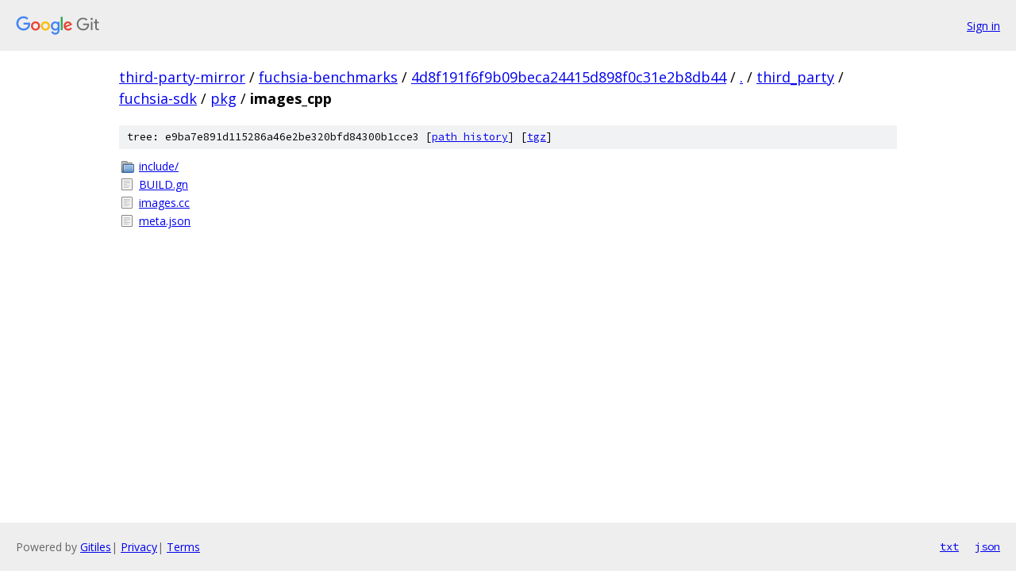

--- FILE ---
content_type: text/html; charset=utf-8
request_url: https://third-party-mirror.googlesource.com/fuchsia-benchmarks/+/4d8f191f6f9b09beca24415d898f0c31e2b8db44/third_party/fuchsia-sdk/pkg/images_cpp/
body_size: 797
content:
<!DOCTYPE html><html lang="en"><head><meta charset="utf-8"><meta name="viewport" content="width=device-width, initial-scale=1"><title>third_party/fuchsia-sdk/pkg/images_cpp - fuchsia-benchmarks - Git at Google</title><link rel="stylesheet" type="text/css" href="/+static/base.css"><!-- default customHeadTagPart --></head><body class="Site"><header class="Site-header"><div class="Header"><a class="Header-image" href="/"><img src="//www.gstatic.com/images/branding/lockups/2x/lockup_git_color_108x24dp.png" width="108" height="24" alt="Google Git"></a><div class="Header-menu"> <a class="Header-menuItem" href="https://accounts.google.com/AccountChooser?faa=1&amp;continue=https://third-party-mirror.googlesource.com/login/fuchsia-benchmarks/%2B/4d8f191f6f9b09beca24415d898f0c31e2b8db44/third_party/fuchsia-sdk/pkg/images_cpp">Sign in</a> </div></div></header><div class="Site-content"><div class="Container "><div class="Breadcrumbs"><a class="Breadcrumbs-crumb" href="/?format=HTML">third-party-mirror</a> / <a class="Breadcrumbs-crumb" href="/fuchsia-benchmarks/">fuchsia-benchmarks</a> / <a class="Breadcrumbs-crumb" href="/fuchsia-benchmarks/+/4d8f191f6f9b09beca24415d898f0c31e2b8db44">4d8f191f6f9b09beca24415d898f0c31e2b8db44</a> / <a class="Breadcrumbs-crumb" href="/fuchsia-benchmarks/+/4d8f191f6f9b09beca24415d898f0c31e2b8db44/">.</a> / <a class="Breadcrumbs-crumb" href="/fuchsia-benchmarks/+/4d8f191f6f9b09beca24415d898f0c31e2b8db44/third_party">third_party</a> / <a class="Breadcrumbs-crumb" href="/fuchsia-benchmarks/+/4d8f191f6f9b09beca24415d898f0c31e2b8db44/third_party/fuchsia-sdk">fuchsia-sdk</a> / <a class="Breadcrumbs-crumb" href="/fuchsia-benchmarks/+/4d8f191f6f9b09beca24415d898f0c31e2b8db44/third_party/fuchsia-sdk/pkg">pkg</a> / <span class="Breadcrumbs-crumb">images_cpp</span></div><div class="TreeDetail"><div class="u-sha1 u-monospace TreeDetail-sha1">tree: e9ba7e891d115286a46e2be320bfd84300b1cce3 [<a href="/fuchsia-benchmarks/+log/4d8f191f6f9b09beca24415d898f0c31e2b8db44/third_party/fuchsia-sdk/pkg/images_cpp">path history</a>] <span>[<a href="/fuchsia-benchmarks/+archive/4d8f191f6f9b09beca24415d898f0c31e2b8db44/third_party/fuchsia-sdk/pkg/images_cpp.tar.gz">tgz</a>]</span></div><ol class="FileList"><li class="FileList-item FileList-item--gitTree" title="Tree - include/"><a class="FileList-itemLink" href="/fuchsia-benchmarks/+/4d8f191f6f9b09beca24415d898f0c31e2b8db44/third_party/fuchsia-sdk/pkg/images_cpp/include/">include/</a></li><li class="FileList-item FileList-item--regularFile" title="Regular file - BUILD.gn"><a class="FileList-itemLink" href="/fuchsia-benchmarks/+/4d8f191f6f9b09beca24415d898f0c31e2b8db44/third_party/fuchsia-sdk/pkg/images_cpp/BUILD.gn">BUILD.gn</a></li><li class="FileList-item FileList-item--regularFile" title="Regular file - images.cc"><a class="FileList-itemLink" href="/fuchsia-benchmarks/+/4d8f191f6f9b09beca24415d898f0c31e2b8db44/third_party/fuchsia-sdk/pkg/images_cpp/images.cc">images.cc</a></li><li class="FileList-item FileList-item--regularFile" title="Regular file - meta.json"><a class="FileList-itemLink" href="/fuchsia-benchmarks/+/4d8f191f6f9b09beca24415d898f0c31e2b8db44/third_party/fuchsia-sdk/pkg/images_cpp/meta.json">meta.json</a></li></ol></div></div> <!-- Container --></div> <!-- Site-content --><footer class="Site-footer"><div class="Footer"><span class="Footer-poweredBy">Powered by <a href="https://gerrit.googlesource.com/gitiles/">Gitiles</a>| <a href="https://policies.google.com/privacy">Privacy</a>| <a href="https://policies.google.com/terms">Terms</a></span><span class="Footer-formats"><a class="u-monospace Footer-formatsItem" href="?format=TEXT">txt</a> <a class="u-monospace Footer-formatsItem" href="?format=JSON">json</a></span></div></footer></body></html>